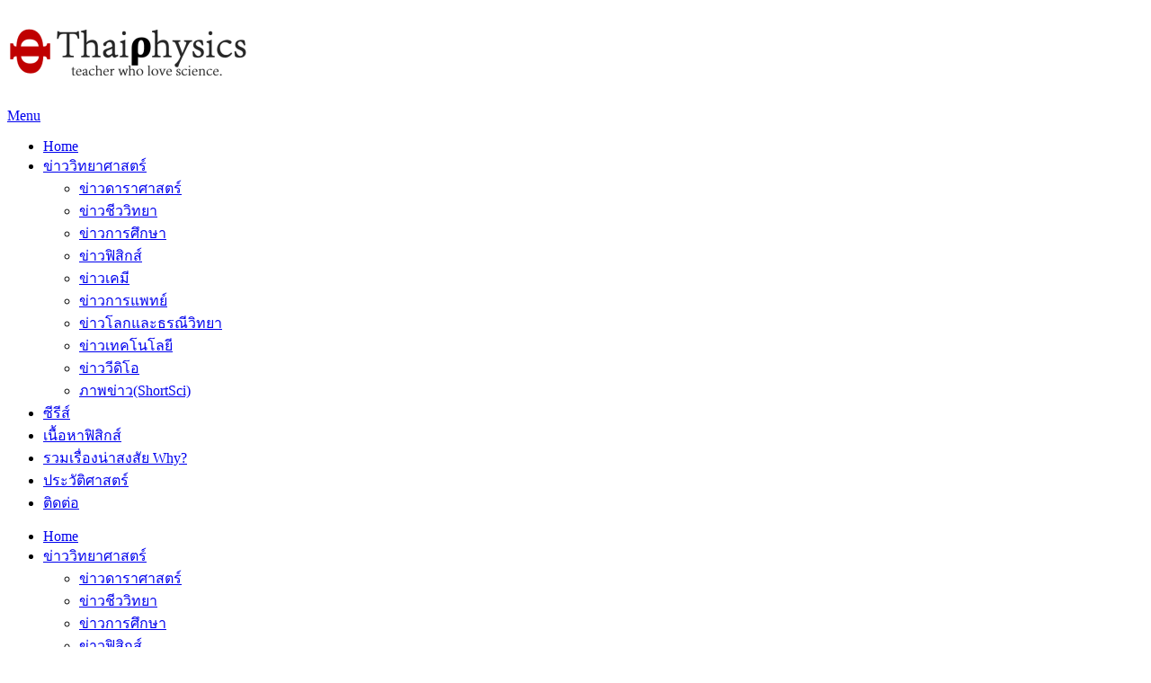

--- FILE ---
content_type: text/html; charset=UTF-8
request_url: https://www.thaiphysicsteacher.com/physics/content-of-electro-magnetic/scrubbing-static-electric/
body_size: 18463
content:
<!doctype html><html
class=no-js lang=th prefix="og: https://ogp.me/ns#"><head
itemscope=itemscope itemtype=http://schema.org/WebSite><style>img:is([sizes="auto" i], [sizes^="auto," i]){contain-intrinsic-size:3000px 1500px}</style><meta
charset="UTF-8"><link
rel=profile href=http://gmpg.org/xfn/11><link
rel=pingback href=https://www.thaiphysicsteacher.com/xmlrpc.php><link
rel=prefetch href=https://www.thaiphysicsteacher.com><link
rel=prerender href=https://www.thaiphysicsteacher.com><meta
name="viewport" content="width=device-width, initial-scale=1.0"><meta
itemprop="name" content="ครูฟิสิกส์ไทย"><meta
itemprop="url" content="https://www.thaiphysicsteacher.com"><title>การขัดสีเพื่อสร้างไฟฟ้าสถิต - ครูฟิสิกส์ไทย</title><meta
name="robots" content="index, follow, max-snippet:-1, max-video-preview:-1, max-image-preview:large"><link
rel=canonical href=https://www.thaiphysicsteacher.com/physics/content-of-electro-magnetic/scrubbing-static-electric/ ><meta
property="og:locale" content="th_TH"><meta
property="og:type" content="article"><meta
property="og:title" content="การขัดสีเพื่อสร้างไฟฟ้าสถิต - ครูฟิสิกส์ไทย"><meta
property="og:description" content="     ไฟฟ้าสถิตสามารถทำให้เกิดขึ้นได้โดยง่าย เช่น การขัดสี      เมื่อนำวัสดุสองชิ้นที่ต่างชนิดกันมาขั"><meta
property="og:url" content="https://www.thaiphysicsteacher.com/physics/content-of-electro-magnetic/scrubbing-static-electric/"><meta
property="og:site_name" content="ครูฟิสิกส์ไทย"><meta
property="article:publisher" content="http://facebook.com/thaiscience"><meta
property="article:author" content="https://www.facebook.com/scinewsforteacher"><meta
property="article:tag" content="การขัดสี"><meta
property="article:tag" content="เนื้อหาฟิสิกส์ ม.6"><meta
property="article:tag" content="แม่เหล็กไฟฟ้า"><meta
property="article:tag" content="ไฟฟ้าสถิต"><meta
property="article:section" content="แม่เหล็กไฟฟ้า"><meta
property="og:updated_time" content="2020-08-15T20:12:29+07:00"><meta
property="fb:app_id" content="169484430207049"><meta
property="og:image" content="https://www.thaiphysicsteacher.com/wp-content/uploads/2016/06/น้ำที่ไหลจากก๊อกเบนเข้าหาลูกโป่ง.jpg"><meta
property="og:image:secure_url" content="https://www.thaiphysicsteacher.com/wp-content/uploads/2016/06/น้ำที่ไหลจากก๊อกเบนเข้าหาลูกโป่ง.jpg"><meta
property="og:image:width" content="480"><meta
property="og:image:height" content="360"><meta
property="og:image:alt" content="น้ำที่ไหลจากก๊อกเบนเข้าหาลูกโป่ง"><meta
property="og:image:type" content="image/jpeg"><meta
property="article:published_time" content="2016-06-19T17:46:52+07:00"><meta
property="article:modified_time" content="2020-08-15T20:12:29+07:00"><meta
name="twitter:card" content="summary_large_image"><meta
name="twitter:title" content="การขัดสีเพื่อสร้างไฟฟ้าสถิต - ครูฟิสิกส์ไทย"><meta
name="twitter:description" content="     ไฟฟ้าสถิตสามารถทำให้เกิดขึ้นได้โดยง่าย เช่น การขัดสี      เมื่อนำวัสดุสองชิ้นที่ต่างชนิดกันมาขั"><meta
name="twitter:creator" content="@Thaiphys"><meta
name="twitter:image" content="https://www.thaiphysicsteacher.com/wp-content/uploads/2016/06/น้ำที่ไหลจากก๊อกเบนเข้าหาลูกโป่ง.jpg"><meta
name="twitter:label1" content="Time to read"><meta
name="twitter:data1" content="Less than a minute"> <script type=application/ld+json class=rank-math-schema>{"@context":"https://schema.org","@graph":[{"@type":["Website","Organization"],"@id":"https://www.thaiphysicsteacher.com/#organization","name":"\u0e04\u0e23\u0e39\u0e1f\u0e34\u0e2a\u0e34\u0e01\u0e2a\u0e4c\u0e44\u0e17\u0e22","url":"https://www.thaiphysicsteacher.com","sameAs":["http://facebook.com/thaiscience"],"email":"thaiphysicsteacher@gmail.com","logo":{"@type":"ImageObject","@id":"https://www.thaiphysicsteacher.com/#logo","url":"https://www.thaiphysicsteacher.com/wp-content/uploads/2019/04/squarelogo.jpg","contentUrl":"https://www.thaiphysicsteacher.com/wp-content/uploads/2019/04/squarelogo.jpg","caption":"\u0e04\u0e23\u0e39\u0e1f\u0e34\u0e2a\u0e34\u0e01\u0e2a\u0e4c\u0e44\u0e17\u0e22","inLanguage":"th","width":"781","height":"781"},"openingHours":["Monday 09:00-17:00"]},{"@type":"WebSite","@id":"https://www.thaiphysicsteacher.com/#website","url":"https://www.thaiphysicsteacher.com","name":"\u0e04\u0e23\u0e39\u0e1f\u0e34\u0e2a\u0e34\u0e01\u0e2a\u0e4c\u0e44\u0e17\u0e22","publisher":{"@id":"https://www.thaiphysicsteacher.com/#organization"},"inLanguage":"th"},{"@type":"ImageObject","@id":"https://www.thaiphysicsteacher.com/wp-content/uploads/2016/06/\u0e19\u0e49\u0e33\u0e17\u0e35\u0e48\u0e44\u0e2b\u0e25\u0e08\u0e32\u0e01\u0e01\u0e4a\u0e2d\u0e01\u0e40\u0e1a\u0e19\u0e40\u0e02\u0e49\u0e32\u0e2b\u0e32\u0e25\u0e39\u0e01\u0e42\u0e1b\u0e48\u0e07.jpg","url":"https://www.thaiphysicsteacher.com/wp-content/uploads/2016/06/\u0e19\u0e49\u0e33\u0e17\u0e35\u0e48\u0e44\u0e2b\u0e25\u0e08\u0e32\u0e01\u0e01\u0e4a\u0e2d\u0e01\u0e40\u0e1a\u0e19\u0e40\u0e02\u0e49\u0e32\u0e2b\u0e32\u0e25\u0e39\u0e01\u0e42\u0e1b\u0e48\u0e07.jpg","width":"480","height":"360","caption":"\u0e19\u0e49\u0e33\u0e17\u0e35\u0e48\u0e44\u0e2b\u0e25\u0e08\u0e32\u0e01\u0e01\u0e4a\u0e2d\u0e01\u0e40\u0e1a\u0e19\u0e40\u0e02\u0e49\u0e32\u0e2b\u0e32\u0e25\u0e39\u0e01\u0e42\u0e1b\u0e48\u0e07","inLanguage":"th"},{"@type":"BreadcrumbList","@id":"https://www.thaiphysicsteacher.com/physics/content-of-electro-magnetic/scrubbing-static-electric/#breadcrumb","itemListElement":[{"@type":"ListItem","position":"1","item":{"@id":"https://www.thaiphysicsteacher.com","name":"Home"}},{"@type":"ListItem","position":"2","item":{"@id":"https://www.thaiphysicsteacher.com/physics/","name":"\u0e40\u0e19\u0e37\u0e49\u0e2d\u0e2b\u0e32\u0e27\u0e34\u0e0a\u0e32\u0e1f\u0e34\u0e2a\u0e34\u0e01\u0e2a\u0e4c (Physics Story)"}},{"@type":"ListItem","position":"3","item":{"@id":"https://www.thaiphysicsteacher.com/physics/content-of-electro-magnetic/","name":"\u0e40\u0e19\u0e37\u0e49\u0e2d\u0e2b\u0e32\u0e41\u0e21\u0e48\u0e40\u0e2b\u0e25\u0e47\u0e01\u0e44\u0e1f\u0e1f\u0e49\u0e32"}},{"@type":"ListItem","position":"4","item":{"@id":"https://www.thaiphysicsteacher.com/physics/content-of-electro-magnetic/scrubbing-static-electric/","name":"\u0e01\u0e32\u0e23\u0e02\u0e31\u0e14\u0e2a\u0e35\u0e40\u0e1e\u0e37\u0e48\u0e2d\u0e2a\u0e23\u0e49\u0e32\u0e07\u0e44\u0e1f\u0e1f\u0e49\u0e32\u0e2a\u0e16\u0e34\u0e15"}}]},{"@type":"WebPage","@id":"https://www.thaiphysicsteacher.com/physics/content-of-electro-magnetic/scrubbing-static-electric/#webpage","url":"https://www.thaiphysicsteacher.com/physics/content-of-electro-magnetic/scrubbing-static-electric/","name":"\u0e01\u0e32\u0e23\u0e02\u0e31\u0e14\u0e2a\u0e35\u0e40\u0e1e\u0e37\u0e48\u0e2d\u0e2a\u0e23\u0e49\u0e32\u0e07\u0e44\u0e1f\u0e1f\u0e49\u0e32\u0e2a\u0e16\u0e34\u0e15 - \u0e04\u0e23\u0e39\u0e1f\u0e34\u0e2a\u0e34\u0e01\u0e2a\u0e4c\u0e44\u0e17\u0e22","datePublished":"2016-06-19T17:46:52+07:00","dateModified":"2020-08-15T20:12:29+07:00","isPartOf":{"@id":"https://www.thaiphysicsteacher.com/#website"},"primaryImageOfPage":{"@id":"https://www.thaiphysicsteacher.com/wp-content/uploads/2016/06/\u0e19\u0e49\u0e33\u0e17\u0e35\u0e48\u0e44\u0e2b\u0e25\u0e08\u0e32\u0e01\u0e01\u0e4a\u0e2d\u0e01\u0e40\u0e1a\u0e19\u0e40\u0e02\u0e49\u0e32\u0e2b\u0e32\u0e25\u0e39\u0e01\u0e42\u0e1b\u0e48\u0e07.jpg"},"inLanguage":"th","breadcrumb":{"@id":"https://www.thaiphysicsteacher.com/physics/content-of-electro-magnetic/scrubbing-static-electric/#breadcrumb"}},{"@type":"Person","@id":"https://www.thaiphysicsteacher.com/physics/content-of-electro-magnetic/scrubbing-static-electric/#author","name":"EINSTEIN@min","image":{"@type":"ImageObject","@id":"https://secure.gravatar.com/avatar/7d4b494baaf7688ee28f7f5f2b3cf576b96039b6ef65de104f69d10448b0504a?s=96&amp;d=wavatar&amp;r=g","url":"https://secure.gravatar.com/avatar/7d4b494baaf7688ee28f7f5f2b3cf576b96039b6ef65de104f69d10448b0504a?s=96&amp;d=wavatar&amp;r=g","caption":"EINSTEIN@min","inLanguage":"th"},"sameAs":["https://www.thaiphysicsteacher.com/","https://www.facebook.com/scinewsforteacher","https://twitter.com/https://twitter.com/Thaiphys"],"worksFor":{"@id":"https://www.thaiphysicsteacher.com/#organization"}},{"@type":"NewsArticle","headline":"\u0e01\u0e32\u0e23\u0e02\u0e31\u0e14\u0e2a\u0e35\u0e40\u0e1e\u0e37\u0e48\u0e2d\u0e2a\u0e23\u0e49\u0e32\u0e07\u0e44\u0e1f\u0e1f\u0e49\u0e32\u0e2a\u0e16\u0e34\u0e15 - \u0e04\u0e23\u0e39\u0e1f\u0e34\u0e2a\u0e34\u0e01\u0e2a\u0e4c\u0e44\u0e17\u0e22","datePublished":"2016-06-19T17:46:52+07:00","dateModified":"2020-08-15T20:12:29+07:00","author":{"@id":"https://www.thaiphysicsteacher.com/physics/content-of-electro-magnetic/scrubbing-static-electric/#author","name":"EINSTEIN@min"},"publisher":{"@id":"https://www.thaiphysicsteacher.com/#organization"},"description":"\u00a0 \u00a0 \u00a0\u0e44\u0e1f\u0e1f\u0e49\u0e32\u0e2a\u0e16\u0e34\u0e15\u0e2a\u0e32\u0e21\u0e32\u0e23\u0e16\u0e17\u0e33\u0e43\u0e2b\u0e49\u0e40\u0e01\u0e34\u0e14\u0e02\u0e36\u0e49\u0e19\u0e44\u0e14\u0e49\u0e42\u0e14\u0e22\u0e07\u0e48\u0e32\u0e22 \u0e40\u0e0a\u0e48\u0e19 \u0e01\u0e32\u0e23\u0e02\u0e31\u0e14\u0e2a\u0e35","name":"\u0e01\u0e32\u0e23\u0e02\u0e31\u0e14\u0e2a\u0e35\u0e40\u0e1e\u0e37\u0e48\u0e2d\u0e2a\u0e23\u0e49\u0e32\u0e07\u0e44\u0e1f\u0e1f\u0e49\u0e32\u0e2a\u0e16\u0e34\u0e15 - \u0e04\u0e23\u0e39\u0e1f\u0e34\u0e2a\u0e34\u0e01\u0e2a\u0e4c\u0e44\u0e17\u0e22","@id":"https://www.thaiphysicsteacher.com/physics/content-of-electro-magnetic/scrubbing-static-electric/#richSnippet","isPartOf":{"@id":"https://www.thaiphysicsteacher.com/physics/content-of-electro-magnetic/scrubbing-static-electric/#webpage"},"image":{"@id":"https://www.thaiphysicsteacher.com/wp-content/uploads/2016/06/\u0e19\u0e49\u0e33\u0e17\u0e35\u0e48\u0e44\u0e2b\u0e25\u0e08\u0e32\u0e01\u0e01\u0e4a\u0e2d\u0e01\u0e40\u0e1a\u0e19\u0e40\u0e02\u0e49\u0e32\u0e2b\u0e32\u0e25\u0e39\u0e01\u0e42\u0e1b\u0e48\u0e07.jpg"},"inLanguage":"th","mainEntityOfPage":{"@id":"https://www.thaiphysicsteacher.com/physics/content-of-electro-magnetic/scrubbing-static-electric/#webpage"}}]}</script> <link
rel=dns-prefetch href=//stats.wp.com><link
rel=dns-prefetch href=//fonts.googleapis.com><link
rel=dns-prefetch href=//v0.wordpress.com><link
rel=dns-prefetch href=//www.googletagmanager.com><link
rel=dns-prefetch href=//pagead2.googlesyndication.com><link
rel=alternate type=application/rss+xml title="ครูฟิสิกส์ไทย &raquo; ฟีด" href=https://www.thaiphysicsteacher.com/feed/ ><link
rel=alternate type=application/rss+xml title="ครูฟิสิกส์ไทย &raquo; ฟีดความเห็น" href=https://www.thaiphysicsteacher.com/comments/feed/ ><link
rel="shortcut icon" href=https://www.thaiphysicsteacher.com/wp-content/uploads/2016/10/icon.png type=image/x-icon><link
rel=apple-touch-icon-precomposed href=https://www.thaiphysicsteacher.com/wp-content/uploads/2016/10/icon.png><meta
name="msapplication-TileColor" content="#ffffff"><meta
name="msapplication-TileImage" content="https://www.thaiphysicsteacher.com/wp-content/uploads/2016/10/icon.png"><meta
property="og:title" content="การขัดสีเพื่อสร้างไฟฟ้าสถิต"><meta
property="og:type" content="article"><meta
property="og:url" content="https://www.thaiphysicsteacher.com/physics/content-of-electro-magnetic/scrubbing-static-electric/"><meta
property="og:site_name" content="ครูฟิสิกส์ไทย"><meta
property="og:description" content="<p>     ไฟฟ้าสถิตสามารถทำให้เกิดขึ้นได้โดยง่าย เช่น การขัดสี      เมื่อนำวัสดุสองชิ้นที่ต่างชนิดกันมาขั</p>
"><meta
property="og:image" content="https://www.thaiphysicsteacher.com/wp-content/uploads/2016/06/น้ำที่ไหลจากก๊อกเบนเข้าหาลูกโป่ง.jpg"><link
rel=stylesheet href=https://www.thaiphysicsteacher.com/wp-content/cache/minify/a5ff7.css media=all><style id=wp-block-library-theme-inline-css>.wp-block-audio :where(figcaption){color:#555;font-size:13px;text-align:center}.is-dark-theme .wp-block-audio :where(figcaption){color:#ffffffa6}.wp-block-audio{margin:0
0 1em}.wp-block-code{border:1px
solid #ccc;border-radius:4px;font-family:Menlo,Consolas,monaco,monospace;padding:.8em 1em}.wp-block-embed :where(figcaption){color:#555;font-size:13px;text-align:center}.is-dark-theme .wp-block-embed :where(figcaption){color:#ffffffa6}.wp-block-embed{margin:0
0 1em}.blocks-gallery-caption{color:#555;font-size:13px;text-align:center}.is-dark-theme .blocks-gallery-caption{color:#ffffffa6}:root :where(.wp-block-image figcaption){color:#555;font-size:13px;text-align:center}.is-dark-theme :root :where(.wp-block-image figcaption){color:#ffffffa6}.wp-block-image{margin:0
0 1em}.wp-block-pullquote{border-bottom:4px solid;border-top:4px solid;color:currentColor;margin-bottom:1.75em}.wp-block-pullquote cite,.wp-block-pullquote footer,.wp-block-pullquote__citation{color:currentColor;font-size:.8125em;font-style:normal;text-transform:uppercase}.wp-block-quote{border-left:.25em solid;margin:0
0 1.75em;padding-left:1em}.wp-block-quote cite,.wp-block-quote
footer{color:currentColor;font-size:.8125em;font-style:normal;position:relative}.wp-block-quote:where(.has-text-align-right){border-left:none;border-right:.25em solid;padding-left:0;padding-right:1em}.wp-block-quote:where(.has-text-align-center){border:none;padding-left:0}.wp-block-quote.is-large,.wp-block-quote.is-style-large,.wp-block-quote:where(.is-style-plain){border:none}.wp-block-search .wp-block-search__label{font-weight:700}.wp-block-search__button{border:1px
solid #ccc;padding:.375em .625em}:where(.wp-block-group.has-background){padding:1.25em 2.375em}.wp-block-separator.has-css-opacity{opacity:.4}.wp-block-separator{border:none;border-bottom:2px solid;margin-left:auto;margin-right:auto}.wp-block-separator.has-alpha-channel-opacity{opacity:1}.wp-block-separator:not(.is-style-wide):not(.is-style-dots){width:100px}.wp-block-separator.has-background:not(.is-style-dots){border-bottom:none;height:1px}.wp-block-separator.has-background:not(.is-style-wide):not(.is-style-dots){height:2px}.wp-block-table{margin:0
0 1em}.wp-block-table td,.wp-block-table
th{word-break:normal}.wp-block-table :where(figcaption){color:#555;font-size:13px;text-align:center}.is-dark-theme .wp-block-table :where(figcaption){color:#ffffffa6}.wp-block-video :where(figcaption){color:#555;font-size:13px;text-align:center}.is-dark-theme .wp-block-video :where(figcaption){color:#ffffffa6}.wp-block-video{margin:0
0 1em}:root :where(.wp-block-template-part.has-background){margin-bottom:0;margin-top:0;padding:1.25em 2.375em}</style><style id=classic-theme-styles-inline-css>/*! This file is auto-generated */
.wp-block-button__link{color:#fff;background-color:#32373c;border-radius:9999px;box-shadow:none;text-decoration:none;padding:calc(.667em + 2px) calc(1.333em + 2px);font-size:1.125em}.wp-block-file__button{background:#32373c;color:#fff;text-decoration:none}</style><link
rel=stylesheet href=https://www.thaiphysicsteacher.com/wp-content/cache/minify/d5ca8.css media=all><style id=jetpack-sharing-buttons-style-inline-css>.jetpack-sharing-buttons__services-list{display:flex;flex-direction:row;flex-wrap:wrap;gap:0;list-style-type:none;margin:5px;padding:0}.jetpack-sharing-buttons__services-list.has-small-icon-size{font-size:12px}.jetpack-sharing-buttons__services-list.has-normal-icon-size{font-size:16px}.jetpack-sharing-buttons__services-list.has-large-icon-size{font-size:24px}.jetpack-sharing-buttons__services-list.has-huge-icon-size{font-size:36px}@media
print{.jetpack-sharing-buttons__services-list{display:none!important}}.editor-styles-wrapper .wp-block-jetpack-sharing-buttons{gap:0;padding-inline-start:0}ul.jetpack-sharing-buttons__services-list.has-background{padding:1.25em 2.375em}</style><style id=global-styles-inline-css>/*<![CDATA[*/:root{--wp--preset--aspect-ratio--square:1;--wp--preset--aspect-ratio--4-3:4/3;--wp--preset--aspect-ratio--3-4:3/4;--wp--preset--aspect-ratio--3-2:3/2;--wp--preset--aspect-ratio--2-3:2/3;--wp--preset--aspect-ratio--16-9:16/9;--wp--preset--aspect-ratio--9-16:9/16;--wp--preset--color--black:#000;--wp--preset--color--cyan-bluish-gray:#abb8c3;--wp--preset--color--white:#fff;--wp--preset--color--pale-pink:#f78da7;--wp--preset--color--vivid-red:#cf2e2e;--wp--preset--color--luminous-vivid-orange:#ff6900;--wp--preset--color--luminous-vivid-amber:#fcb900;--wp--preset--color--light-green-cyan:#7bdcb5;--wp--preset--color--vivid-green-cyan:#00d084;--wp--preset--color--pale-cyan-blue:#8ed1fc;--wp--preset--color--vivid-cyan-blue:#0693e3;--wp--preset--color--vivid-purple:#9b51e0;--wp--preset--gradient--vivid-cyan-blue-to-vivid-purple:linear-gradient(135deg,rgba(6,147,227,1) 0%,rgb(155,81,224) 100%);--wp--preset--gradient--light-green-cyan-to-vivid-green-cyan:linear-gradient(135deg,rgb(122,220,180) 0%,rgb(0,208,130) 100%);--wp--preset--gradient--luminous-vivid-amber-to-luminous-vivid-orange:linear-gradient(135deg,rgba(252,185,0,1) 0%,rgba(255,105,0,1) 100%);--wp--preset--gradient--luminous-vivid-orange-to-vivid-red:linear-gradient(135deg,rgba(255,105,0,1) 0%,rgb(207,46,46) 100%);--wp--preset--gradient--very-light-gray-to-cyan-bluish-gray:linear-gradient(135deg,rgb(238,238,238) 0%,rgb(169,184,195) 100%);--wp--preset--gradient--cool-to-warm-spectrum:linear-gradient(135deg,rgb(74,234,220) 0%,rgb(151,120,209) 20%,rgb(207,42,186) 40%,rgb(238,44,130) 60%,rgb(251,105,98) 80%,rgb(254,248,76) 100%);--wp--preset--gradient--blush-light-purple:linear-gradient(135deg,rgb(255,206,236) 0%,rgb(152,150,240) 100%);--wp--preset--gradient--blush-bordeaux:linear-gradient(135deg,rgb(254,205,165) 0%,rgb(254,45,45) 50%,rgb(107,0,62) 100%);--wp--preset--gradient--luminous-dusk:linear-gradient(135deg,rgb(255,203,112) 0%,rgb(199,81,192) 50%,rgb(65,88,208) 100%);--wp--preset--gradient--pale-ocean:linear-gradient(135deg,rgb(255,245,203) 0%,rgb(182,227,212) 50%,rgb(51,167,181) 100%);--wp--preset--gradient--electric-grass:linear-gradient(135deg,rgb(202,248,128) 0%,rgb(113,206,126) 100%);--wp--preset--gradient--midnight:linear-gradient(135deg,rgb(2,3,129) 0%,rgb(40,116,252) 100%);--wp--preset--font-size--small:13px;--wp--preset--font-size--medium:20px;--wp--preset--font-size--large:36px;--wp--preset--font-size--x-large:42px;--wp--preset--spacing--20:0.44rem;--wp--preset--spacing--30:0.67rem;--wp--preset--spacing--40:1rem;--wp--preset--spacing--50:1.5rem;--wp--preset--spacing--60:2.25rem;--wp--preset--spacing--70:3.38rem;--wp--preset--spacing--80:5.06rem;--wp--preset--shadow--natural:6px 6px 9px rgba(0, 0, 0, 0.2);--wp--preset--shadow--deep:12px 12px 50px rgba(0, 0, 0, 0.4);--wp--preset--shadow--sharp:6px 6px 0px rgba(0, 0, 0, 0.2);--wp--preset--shadow--outlined:6px 6px 0px -3px rgba(255, 255, 255, 1), 6px 6px rgba(0, 0, 0, 1);--wp--preset--shadow--crisp:6px 6px 0px rgba(0, 0, 0, 1)}:where(.is-layout-flex){gap:0.5em}:where(.is-layout-grid){gap:0.5em}body .is-layout-flex{display:flex}.is-layout-flex{flex-wrap:wrap;align-items:center}.is-layout-flex>:is(*,div){margin:0}body .is-layout-grid{display:grid}.is-layout-grid>:is(*,div){margin:0}:where(.wp-block-columns.is-layout-flex){gap:2em}:where(.wp-block-columns.is-layout-grid){gap:2em}:where(.wp-block-post-template.is-layout-flex){gap:1.25em}:where(.wp-block-post-template.is-layout-grid){gap:1.25em}.has-black-color{color:var(--wp--preset--color--black) !important}.has-cyan-bluish-gray-color{color:var(--wp--preset--color--cyan-bluish-gray) !important}.has-white-color{color:var(--wp--preset--color--white) !important}.has-pale-pink-color{color:var(--wp--preset--color--pale-pink) !important}.has-vivid-red-color{color:var(--wp--preset--color--vivid-red) !important}.has-luminous-vivid-orange-color{color:var(--wp--preset--color--luminous-vivid-orange) !important}.has-luminous-vivid-amber-color{color:var(--wp--preset--color--luminous-vivid-amber) !important}.has-light-green-cyan-color{color:var(--wp--preset--color--light-green-cyan) !important}.has-vivid-green-cyan-color{color:var(--wp--preset--color--vivid-green-cyan) !important}.has-pale-cyan-blue-color{color:var(--wp--preset--color--pale-cyan-blue) !important}.has-vivid-cyan-blue-color{color:var(--wp--preset--color--vivid-cyan-blue) !important}.has-vivid-purple-color{color:var(--wp--preset--color--vivid-purple) !important}.has-black-background-color{background-color:var(--wp--preset--color--black) !important}.has-cyan-bluish-gray-background-color{background-color:var(--wp--preset--color--cyan-bluish-gray) !important}.has-white-background-color{background-color:var(--wp--preset--color--white) !important}.has-pale-pink-background-color{background-color:var(--wp--preset--color--pale-pink) !important}.has-vivid-red-background-color{background-color:var(--wp--preset--color--vivid-red) !important}.has-luminous-vivid-orange-background-color{background-color:var(--wp--preset--color--luminous-vivid-orange) !important}.has-luminous-vivid-amber-background-color{background-color:var(--wp--preset--color--luminous-vivid-amber) !important}.has-light-green-cyan-background-color{background-color:var(--wp--preset--color--light-green-cyan) !important}.has-vivid-green-cyan-background-color{background-color:var(--wp--preset--color--vivid-green-cyan) !important}.has-pale-cyan-blue-background-color{background-color:var(--wp--preset--color--pale-cyan-blue) !important}.has-vivid-cyan-blue-background-color{background-color:var(--wp--preset--color--vivid-cyan-blue) !important}.has-vivid-purple-background-color{background-color:var(--wp--preset--color--vivid-purple) !important}.has-black-border-color{border-color:var(--wp--preset--color--black) !important}.has-cyan-bluish-gray-border-color{border-color:var(--wp--preset--color--cyan-bluish-gray) !important}.has-white-border-color{border-color:var(--wp--preset--color--white) !important}.has-pale-pink-border-color{border-color:var(--wp--preset--color--pale-pink) !important}.has-vivid-red-border-color{border-color:var(--wp--preset--color--vivid-red) !important}.has-luminous-vivid-orange-border-color{border-color:var(--wp--preset--color--luminous-vivid-orange) !important}.has-luminous-vivid-amber-border-color{border-color:var(--wp--preset--color--luminous-vivid-amber) !important}.has-light-green-cyan-border-color{border-color:var(--wp--preset--color--light-green-cyan) !important}.has-vivid-green-cyan-border-color{border-color:var(--wp--preset--color--vivid-green-cyan) !important}.has-pale-cyan-blue-border-color{border-color:var(--wp--preset--color--pale-cyan-blue) !important}.has-vivid-cyan-blue-border-color{border-color:var(--wp--preset--color--vivid-cyan-blue) !important}.has-vivid-purple-border-color{border-color:var(--wp--preset--color--vivid-purple) !important}.has-vivid-cyan-blue-to-vivid-purple-gradient-background{background:var(--wp--preset--gradient--vivid-cyan-blue-to-vivid-purple) !important}.has-light-green-cyan-to-vivid-green-cyan-gradient-background{background:var(--wp--preset--gradient--light-green-cyan-to-vivid-green-cyan) !important}.has-luminous-vivid-amber-to-luminous-vivid-orange-gradient-background{background:var(--wp--preset--gradient--luminous-vivid-amber-to-luminous-vivid-orange) !important}.has-luminous-vivid-orange-to-vivid-red-gradient-background{background:var(--wp--preset--gradient--luminous-vivid-orange-to-vivid-red) !important}.has-very-light-gray-to-cyan-bluish-gray-gradient-background{background:var(--wp--preset--gradient--very-light-gray-to-cyan-bluish-gray) !important}.has-cool-to-warm-spectrum-gradient-background{background:var(--wp--preset--gradient--cool-to-warm-spectrum) !important}.has-blush-light-purple-gradient-background{background:var(--wp--preset--gradient--blush-light-purple) !important}.has-blush-bordeaux-gradient-background{background:var(--wp--preset--gradient--blush-bordeaux) !important}.has-luminous-dusk-gradient-background{background:var(--wp--preset--gradient--luminous-dusk) !important}.has-pale-ocean-gradient-background{background:var(--wp--preset--gradient--pale-ocean) !important}.has-electric-grass-gradient-background{background:var(--wp--preset--gradient--electric-grass) !important}.has-midnight-gradient-background{background:var(--wp--preset--gradient--midnight) !important}.has-small-font-size{font-size:var(--wp--preset--font-size--small) !important}.has-medium-font-size{font-size:var(--wp--preset--font-size--medium) !important}.has-large-font-size{font-size:var(--wp--preset--font-size--large) !important}.has-x-large-font-size{font-size:var(--wp--preset--font-size--x-large) !important}:where(.wp-block-post-template.is-layout-flex){gap:1.25em}:where(.wp-block-post-template.is-layout-grid){gap:1.25em}:where(.wp-block-columns.is-layout-flex){gap:2em}:where(.wp-block-columns.is-layout-grid){gap:2em}:root :where(.wp-block-pullquote){font-size:1.5em;line-height:1.6}/*]]>*/</style><link
rel=stylesheet href=https://www.thaiphysicsteacher.com/wp-content/cache/minify/f33c6.css media=all><style id=ez-toc-inline-css>div#ez-toc-container .ez-toc-title{font-size:120%}div#ez-toc-container .ez-toc-title{font-weight:400}div#ez-toc-container ul li , div#ez-toc-container ul li
a{font-size:90%}div#ez-toc-container ul li , div#ez-toc-container ul li
a{font-weight:500}div#ez-toc-container nav ul ul
li{font-size:90%}</style><link
rel=stylesheet href=https://www.thaiphysicsteacher.com/wp-content/cache/minify/6a0a2.css media=all><link
rel=stylesheet id=reactor_google_fonts-css href='https://fonts.googleapis.com/css?family=Oswald%3A700%2C400%2C500%2C300%7CRoboto%3A300%2C400%2C700&#038;subset=latin' type=text/css media=all><link
rel=stylesheet href=https://www.thaiphysicsteacher.com/wp-content/cache/minify/4b047.css media=all><style id=akismet-widget-style-inline-css>/*<![CDATA[*/.a-stats{--akismet-color-mid-green:#357b49;--akismet-color-white:#fff;--akismet-color-light-grey:#f6f7f7;max-width:350px;width:auto}.a-stats
*{all:unset;box-sizing:border-box}.a-stats
strong{font-weight:600}.a-stats a.a-stats__link,
.a-stats a.a-stats__link:visited,
.a-stats a.a-stats__link:active{background:var(--akismet-color-mid-green);border:none;box-shadow:none;border-radius:8px;color:var(--akismet-color-white);cursor:pointer;display:block;font-family:-apple-system,BlinkMacSystemFont,'Segoe UI','Roboto','Oxygen-Sans','Ubuntu','Cantarell','Helvetica Neue',sans-serif;font-weight:500;padding:12px;text-align:center;text-decoration:none;transition:all 0.2s ease}.widget .a-stats a.a-stats__link:focus{background:var(--akismet-color-mid-green);color:var(--akismet-color-white);text-decoration:none}.a-stats a.a-stats__link:hover{filter:brightness(110%);box-shadow:0 4px 12px rgba(0, 0, 0, 0.06), 0 0 2px rgba(0, 0, 0, 0.16)}.a-stats
.count{color:var(--akismet-color-white);display:block;font-size:1.5em;line-height:1.4;padding:0
13px;white-space:nowrap}/*]]>*/</style><link
rel=stylesheet href=https://www.thaiphysicsteacher.com/wp-content/cache/minify/7f459.css media=all> <script src=https://www.thaiphysicsteacher.com/wp-content/cache/minify/4a9b7.js></script> <link
rel=https://api.w.org/ href=https://www.thaiphysicsteacher.com/wp-json/ ><link
rel=alternate title=JSON type=application/json href=https://www.thaiphysicsteacher.com/wp-json/wp/v2/pages/3587><link
rel=EditURI type=application/rsd+xml title=RSD href=https://www.thaiphysicsteacher.com/xmlrpc.php?rsd><meta
name="generator" content="WordPress 6.8.3"><link
rel=shortlink href=https://wp.me/P6eXsS-VR><link
rel=alternate title="oEmbed (JSON)" type=application/json+oembed href="https://www.thaiphysicsteacher.com/wp-json/oembed/1.0/embed?url=https%3A%2F%2Fwww.thaiphysicsteacher.com%2Fphysics%2Fcontent-of-electro-magnetic%2Fscrubbing-static-electric%2F"><link
rel=alternate title="oEmbed (XML)" type=text/xml+oembed href="https://www.thaiphysicsteacher.com/wp-json/oembed/1.0/embed?url=https%3A%2F%2Fwww.thaiphysicsteacher.com%2Fphysics%2Fcontent-of-electro-magnetic%2Fscrubbing-static-electric%2F&#038;format=xml"><meta
name="generator" content="Site Kit by Google 1.152.1"><script>function disableSelection(target){if(typeof target.onselectstart!="undefined")
target.onselectstart=function(){return false}
else if(typeof target.style.MozUserSelect!="undefined")
target.style.MozUserSelect="none"
else
target.onmousedown=function(){return false}
target.style.cursor="default"}</script> <style>img#wpstats{display:none}</style><meta
name="google-adsense-platform-account" content="ca-host-pub-2644536267352236"><meta
name="google-adsense-platform-domain" content="sitekit.withgoogle.com"><meta
name="generator" content="Elementor 3.28.4; features: additional_custom_breakpoints, e_local_google_fonts; settings: css_print_method-external, google_font-enabled, font_display-auto"><meta
name="onesignal" content="wordpress-plugin"> <script>window.OneSignalDeferred=window.OneSignalDeferred||[];OneSignalDeferred.push(function(OneSignal){var oneSignal_options={};window._oneSignalInitOptions=oneSignal_options;oneSignal_options['serviceWorkerParam']={scope:'/'};oneSignal_options['serviceWorkerPath']='OneSignalSDKWorker.js.php';OneSignal.Notifications.setDefaultUrl("https://www.thaiphysicsteacher.com");oneSignal_options['wordpress']=true;oneSignal_options['appId']='0a28949c-39f4-4fb3-a381-b3799a9cb19c';oneSignal_options['allowLocalhostAsSecureOrigin']=true;oneSignal_options['welcomeNotification']={};oneSignal_options['welcomeNotification']['title']="ครูฟิสิกส์ไทย - ข่าวสารวิทยาศาสตร์และเทคโนโลยีล่าสุด";oneSignal_options['welcomeNotification']['message']="ขอบคุณสำหรับการติดตาม";oneSignal_options['welcomeNotification']['url']="https://www.thaiphysicsteacher.com";oneSignal_options['path']="https://www.thaiphysicsteacher.com/wp-content/plugins/onesignal-free-web-push-notifications/sdk_files/";oneSignal_options['safari_web_id']="web.onesignal.auto.07679346-76f9-40eb-adf2-79670b2a6a52";oneSignal_options['promptOptions']={};oneSignal_options['promptOptions']['actionMessage']="กดติดตามเพื่อไม่พลาดข่าวสารวิทยาศาสตร์และเทคโนโลยีล่าสุด :";oneSignal_options['promptOptions']['exampleNotificationTitleDesktop']="ตัวอย่างการแจ้งเตือนสำหรับการใช้งานบน Desktop";oneSignal_options['promptOptions']['exampleNotificationMessageDesktop']="หัวข้อข่าวสารจะปรากฎบริเวณนี้";oneSignal_options['promptOptions']['exampleNotificationTitleMobile']="ตัวอย่างการแจ้งเตือนสำหรับการใช้งานบน Desktop";oneSignal_options['promptOptions']['exampleNotificationMessageMobile']="หัวข้อข่าวสารจะปรากฎบริเวณนี้";oneSignal_options['promptOptions']['exampleNotificationCaption']="(คุณสามารถยกเลิกการติดตามได้ตลอดเวลา)";oneSignal_options['promptOptions']['acceptButtonText']="ติดตาม";oneSignal_options['promptOptions']['siteName']="https://thaiphysicsteacher.com";oneSignal_options['promptOptions']['autoAcceptTitle']="คลิกเพื่ออนุญาต";oneSignal_options['notifyButton']={};oneSignal_options['notifyButton']['enable']=true;oneSignal_options['notifyButton']['position']='bottom-left';oneSignal_options['notifyButton']['theme']='default';oneSignal_options['notifyButton']['size']='small';oneSignal_options['notifyButton']['showCredit']=true;oneSignal_options['notifyButton']['text']={};oneSignal_options['notifyButton']['text']['tip.state.unsubscribed']='กดติดตาม';oneSignal_options['notifyButton']['text']['tip.state.subscribed']='คุณได้รับการแจ้งเตือนข่าวสารแล้ว เราสัญญาว่าจะไม่แจ้งเตือนบ่อยครั้ง';oneSignal_options['notifyButton']['text']['tip.state.blocked']='คุณได้บล็อคการแจ้งเตือนไปแล้ว';oneSignal_options['notifyButton']['text']['message.action.subscribed']='ขอบคุณสำหรับการติดตาม';oneSignal_options['notifyButton']['text']['dialog.main.title']='จัดการการแจ้งเตือน';oneSignal_options['notifyButton']['text']['dialog.main.button.subscribe']='กดเพื่อติดตาม';oneSignal_options['notifyButton']['text']['dialog.main.button.unsubscribe']='ยกเลิกการติดตาม';oneSignal_options['notifyButton']['text']['dialog.blocked.title']='ยกเลิกการบล็อคการแจ้งเตือน';oneSignal_options['notifyButton']['text']['dialog.blocked.message']='ทำตามขั้นตอนต่อไปนี้เพื่ออนุญาตการแจ้งเตือนอีกครั้ง :';oneSignal_options['notifyButton']['colors']={};oneSignal_options['notifyButton']['colors']['circle.background']='#f7d436';OneSignal.init(window._oneSignalInitOptions);OneSignal.Slidedown.promptPush()});function documentInitOneSignal(){var oneSignal_elements=document.getElementsByClassName("OneSignal-prompt");var oneSignalLinkClickHandler=function(event){OneSignal.Notifications.requestPermission();event.preventDefault();};for(var i=0;i<oneSignal_elements.length;i++)
oneSignal_elements[i].addEventListener('click',oneSignalLinkClickHandler,false);}
if(document.readyState==='complete'){documentInitOneSignal();}
else{window.addEventListener("load",function(event){documentInitOneSignal();});}</script> <style>.e-con.e-parent:nth-of-type(n+4):not(.e-lazyloaded):not(.e-no-lazyload),
.e-con.e-parent:nth-of-type(n+4):not(.e-lazyloaded):not(.e-no-lazyload) *{background-image:none !important}@media screen and (max-height: 1024px){.e-con.e-parent:nth-of-type(n+3):not(.e-lazyloaded):not(.e-no-lazyload),
.e-con.e-parent:nth-of-type(n+3):not(.e-lazyloaded):not(.e-no-lazyload) *{background-image:none !important}}@media screen and (max-height: 640px){.e-con.e-parent:nth-of-type(n+2):not(.e-lazyloaded):not(.e-no-lazyload),
.e-con.e-parent:nth-of-type(n+2):not(.e-lazyloaded):not(.e-no-lazyload) *{background-image:none !important}}</style> <script async=async src="https://pagead2.googlesyndication.com/pagead/js/adsbygoogle.js?client=ca-pub-5246418527681699&amp;host=ca-host-pub-2644536267352236" crossorigin=anonymous></script> <link
rel=icon href=https://www.thaiphysicsteacher.com/wp-content/uploads/2016/10/cropped-icon-32x32.png sizes=32x32><link
rel=icon href=https://www.thaiphysicsteacher.com/wp-content/uploads/2016/10/cropped-icon-192x192.png sizes=192x192><link
rel=apple-touch-icon href=https://www.thaiphysicsteacher.com/wp-content/uploads/2016/10/cropped-icon-180x180.png><meta
name="msapplication-TileImage" content="https://www.thaiphysicsteacher.com/wp-content/uploads/2016/10/cropped-icon-270x270.png"><style id=wp-custom-css>.single_post ul li::before,article .single_page ul li::before{content:"\2022";font-size:19px;font-weight:bold;position:inherit;left:0;padding-right:6px}#ez-toc-container li,#ez-toc-container ul,#ez-toc-container ul li,.ez-toc-widget-container,.ez-toc-widget-container
li{background:0 0;list-style:none;line-height:2.0;margin:0;overflow:hidden;z-index:1}.image-logo{width:75%;height:auto}@media screen and (max-width:865px){.image-logo{left:54px}.header-search-icon{margin-top:-42px}}blockquote
p{padding-top:34px;line-height:34px;font-size:24px}.header-layout4 .header-search-icon{padding:0
33px}.single_post .post-single-content a, .single_post ul li::before{color:#daaf02}.single .post-info.top .thecategory
a{font-weight:700;border-style:outset;border-width:3px;padding:1px
5px 1px 5px}.single .post-info.top
.thecategory{display:inline-block;padding:11px
4px 10px 4px;line-height:1;-webkit-transform:skew(-10deg);transform:skew(-10deg);text-transform:uppercase;box-shadow:5px 4px #2e2f36}</style><meta
property="fb:pages" content="1576569075939699"><meta
name="msvalidate.01" content="F7BA13490EA9EE72E855938288D82AE1"></head><body
id=blog class="wp-singular page-template-default page page-id-3587 page-child parent-pageid-1378 wp-embed-responsive wp-theme-mts_reactor wp-child-theme-mts_reactor-child cookies-not-set elementor-default elementor-kit-32682 main"><div
class="main-container blocker-enabled-check popup"><header
id=site-header class="main-header header-layout4 clearfix" role=banner itemscope=itemscope itemtype=http://schema.org/WPHeader><div
id=header><div
class=container><div
class=header-social-icons><a
href=https://www.facebook.com/ThaiScience title=Facebook class=header-facebook-square target=_blank><span
class="fa fa-facebook-square"></span></a><a
href=https://instagram.com/thaisciencenews/ title=Instagram class=header-instagram target=_blank><span
class="fa fa-instagram"></span></a><a
href=https://twitter.com/Thaiphys title=Twitter class=header-twitter target=_blank><span
class="fa fa-twitter"></span></a></div><div
class=logo-wrap><h2 id="logo" class="image-logo clearfix"><a
href=https://www.thaiphysicsteacher.com><img
src=https://www.thaiphysicsteacher.com/wp-content/uploads/2016/10/logothaiphysics-1-e1556205764911.png alt=ครูฟิสิกส์ไทย></a></h2></div></div><div
id=secondary-navigation class=secondary-navigation role=navigation itemscope=itemscope itemtype=http://schema.org/SiteNavigationElement><div
class=container>
<a
href=# id=pull class=toggle-mobile-menu>Menu</a><nav
class="navigation clearfix"><ul
id=menu-menu-2 class="menu clearfix"><li
id=menu-item-1661 class="menu-item menu-item-type-custom menu-item-object-custom menu-item-home menu-item-1661"><a
href=https://www.thaiphysicsteacher.com/ title=หน้าหลักของครูฟิสิกส์ไทย>Home</a></li>
<li
id=menu-item-13 class="menu-item menu-item-type-taxonomy menu-item-object-category menu-item-has-children menu-item-13"><a
href=https://www.thaiphysicsteacher.com/news/ >ข่าววิทยาศาสตร์</a><ul
class=sub-menu>
<li
id=menu-item-32341 class="menu-item menu-item-type-taxonomy menu-item-object-category menu-item-32341"><a
href=https://www.thaiphysicsteacher.com/news/newsastro/ >ข่าวดาราศาสตร์</a></li>
<li
id=menu-item-176 class="menu-item menu-item-type-taxonomy menu-item-object-category menu-item-176"><a
href=https://www.thaiphysicsteacher.com/news/newsbio/ >ข่าวชีววิทยา</a></li>
<li
id=menu-item-4299 class="menu-item menu-item-type-taxonomy menu-item-object-category menu-item-4299"><a
href=https://www.thaiphysicsteacher.com/education/ >ข่าวการศึกษา</a></li>
<li
id=menu-item-178 class="menu-item menu-item-type-taxonomy menu-item-object-category menu-item-178"><a
href=https://www.thaiphysicsteacher.com/news/newsphys/ >ข่าวฟิสิกส์</a></li>
<li
id=menu-item-179 class="menu-item menu-item-type-taxonomy menu-item-object-category menu-item-179"><a
href=https://www.thaiphysicsteacher.com/news/newschem/ >ข่าวเคมี</a></li>
<li
id=menu-item-30593 class="menu-item menu-item-type-taxonomy menu-item-object-category menu-item-30593"><a
href=https://www.thaiphysicsteacher.com/news/newsmedical/ >ข่าวการแพทย์</a></li>
<li
id=menu-item-180 class="menu-item menu-item-type-taxonomy menu-item-object-category menu-item-180"><a
href=https://www.thaiphysicsteacher.com/news/earthscience/ >ข่าวโลกและธรณีวิทยา</a></li>
<li
id=menu-item-551 class="menu-item menu-item-type-taxonomy menu-item-object-category menu-item-551"><a
href=https://www.thaiphysicsteacher.com/news/technology/ >ข่าวเทคโนโลยี</a></li>
<li
id=menu-item-481 class="menu-item menu-item-type-taxonomy menu-item-object-category menu-item-481"><a
href=https://www.thaiphysicsteacher.com/news/videonews/ title="Video News">ข่าววีดิโอ</a></li>
<li
id=menu-item-185 class="menu-item menu-item-type-taxonomy menu-item-object-category menu-item-185"><a
href=https://www.thaiphysicsteacher.com/news/picsnews/ >ภาพข่าว(ShortSci)</a></li></ul>
</li>
<li
id=menu-item-32170 class="menu-item menu-item-type-post_type menu-item-object-page menu-item-32170"><a
href=https://www.thaiphysicsteacher.com/series/ title=บทความซีรีย์วิทยาศาสตร์>ซีรีส์</a></li>
<li
id=menu-item-5305 class="menu-item menu-item-type-post_type menu-item-object-page current-page-ancestor menu-item-5305"><a
href=https://www.thaiphysicsteacher.com/physics/ title=รวมเนื้อหาทางฟิสิกส์>เนื้อหาฟิสิกส์</a></li>
<li
id=menu-item-2472 class="menu-item menu-item-type-taxonomy menu-item-object-category menu-item-2472"><a
href=https://www.thaiphysicsteacher.com/why/ title=รวมบทความน่าสงสัยทางวิทยาศาสตร์>รวมเรื่องน่าสงสัย Why?</a></li>
<li
id=menu-item-3285 class="menu-item menu-item-type-taxonomy menu-item-object-category menu-item-3285"><a
href=https://www.thaiphysicsteacher.com/hist/ title=ประวัติศาสตร์วิทยาศาสตร์>ประวัติศาสตร์</a></li>
<li
id=menu-item-32070 class="menu-item menu-item-type-post_type menu-item-object-page menu-item-32070"><a
href=https://www.thaiphysicsteacher.com/contact/ >ติดต่อ</a></li></ul></nav><nav
class="navigation mobile-only clearfix mobile-menu-wrapper"><ul
id=menu-menu-3 class="menu clearfix"><li
class="menu-item menu-item-type-custom menu-item-object-custom menu-item-home menu-item-1661"><a
href=https://www.thaiphysicsteacher.com/ title=หน้าหลักของครูฟิสิกส์ไทย>Home</a></li>
<li
class="menu-item menu-item-type-taxonomy menu-item-object-category menu-item-has-children menu-item-13"><a
href=https://www.thaiphysicsteacher.com/news/ >ข่าววิทยาศาสตร์</a><ul
class=sub-menu>
<li
class="menu-item menu-item-type-taxonomy menu-item-object-category menu-item-32341"><a
href=https://www.thaiphysicsteacher.com/news/newsastro/ >ข่าวดาราศาสตร์</a></li>
<li
class="menu-item menu-item-type-taxonomy menu-item-object-category menu-item-176"><a
href=https://www.thaiphysicsteacher.com/news/newsbio/ >ข่าวชีววิทยา</a></li>
<li
class="menu-item menu-item-type-taxonomy menu-item-object-category menu-item-4299"><a
href=https://www.thaiphysicsteacher.com/education/ >ข่าวการศึกษา</a></li>
<li
class="menu-item menu-item-type-taxonomy menu-item-object-category menu-item-178"><a
href=https://www.thaiphysicsteacher.com/news/newsphys/ >ข่าวฟิสิกส์</a></li>
<li
class="menu-item menu-item-type-taxonomy menu-item-object-category menu-item-179"><a
href=https://www.thaiphysicsteacher.com/news/newschem/ >ข่าวเคมี</a></li>
<li
class="menu-item menu-item-type-taxonomy menu-item-object-category menu-item-30593"><a
href=https://www.thaiphysicsteacher.com/news/newsmedical/ >ข่าวการแพทย์</a></li>
<li
class="menu-item menu-item-type-taxonomy menu-item-object-category menu-item-180"><a
href=https://www.thaiphysicsteacher.com/news/earthscience/ >ข่าวโลกและธรณีวิทยา</a></li>
<li
class="menu-item menu-item-type-taxonomy menu-item-object-category menu-item-551"><a
href=https://www.thaiphysicsteacher.com/news/technology/ >ข่าวเทคโนโลยี</a></li>
<li
class="menu-item menu-item-type-taxonomy menu-item-object-category menu-item-481"><a
href=https://www.thaiphysicsteacher.com/news/videonews/ title="Video News">ข่าววีดิโอ</a></li>
<li
class="menu-item menu-item-type-taxonomy menu-item-object-category menu-item-185"><a
href=https://www.thaiphysicsteacher.com/news/picsnews/ >ภาพข่าว(ShortSci)</a></li></ul>
</li>
<li
class="menu-item menu-item-type-post_type menu-item-object-page menu-item-32170"><a
href=https://www.thaiphysicsteacher.com/series/ title=บทความซีรีย์วิทยาศาสตร์>ซีรีส์</a></li>
<li
class="menu-item menu-item-type-post_type menu-item-object-page current-page-ancestor menu-item-5305"><a
href=https://www.thaiphysicsteacher.com/physics/ title=รวมเนื้อหาทางฟิสิกส์>เนื้อหาฟิสิกส์</a></li>
<li
class="menu-item menu-item-type-taxonomy menu-item-object-category menu-item-2472"><a
href=https://www.thaiphysicsteacher.com/why/ title=รวมบทความน่าสงสัยทางวิทยาศาสตร์>รวมเรื่องน่าสงสัย Why?</a></li>
<li
class="menu-item menu-item-type-taxonomy menu-item-object-category menu-item-3285"><a
href=https://www.thaiphysicsteacher.com/hist/ title=ประวัติศาสตร์วิทยาศาสตร์>ประวัติศาสตร์</a></li>
<li
class="menu-item menu-item-type-post_type menu-item-object-page menu-item-32070"><a
href=https://www.thaiphysicsteacher.com/contact/ >ติดต่อ</a></li></ul></nav><div
class=header-search-icon><i
class="fa fa-search fa-flip-horizontal"></i></div></div></div><div
class=close><i
class="fa fa-times"></i></div><div
class=full-overlay></div><div
id=search-6 class="widget header-search"><div
class=container><form
method=get id=searchform class=search-form action=https://www.thaiphysicsteacher.com _lpchecked=1><fieldset>
<input
type=text name=s id=s value placeholder="Search here..."  autocomplete=off>
<button
id=search-image class=sbutton type=submit value><i
class="fa fa-search"></i></button></fieldset></form></div></div></div></header><div
class=navigation-banner><div
class=container><div
style><div
style=text-align:center><script async src=https://pagead2.googlesyndication.com/pagead/js/adsbygoogle.js></script> 
<ins
class=adsbygoogle
style=display:block
data-ad-client=ca-pub-5246418527681699
data-ad-slot=3962350496
data-ad-format=auto
data-full-width-responsive=true></ins> <script>(adsbygoogle=window.adsbygoogle||[]).push({});</script></div></div></div></div><div
id=wrapper class="single single_page zoomout"><div
id=zoom-out-effect><div
id=zoom-out-bg style="background-image: url(https://www.thaiphysicsteacher.com/wp-content/uploads/2016/06/น้ำที่ไหลจากก๊อกเบนเข้าหาลูกโป่ง.jpg);"></div></div><div
class="container clearfix"><article
class=article><div
id=content_box ><div
id=post-3587 class="g post post-3587 page type-page status-publish has-post-thumbnail hentry has_thumb"><nav
aria-label=breadcrumbs class=rank-math-breadcrumb><p><a
href=https://www.thaiphysicsteacher.com>Home</a><span
class=separator> - </span><a
href=https://www.thaiphysicsteacher.com/physics/ >เนื้อหาวิชาฟิสิกส์ (Physics Story)</a><span
class=separator> - </span><a
href=https://www.thaiphysicsteacher.com/physics/content-of-electro-magnetic/ >เนื้อหาแม่เหล็กไฟฟ้า</a><span
class=separator> - </span><span
class=last>การขัดสีเพื่อสร้างไฟฟ้าสถิต</span></p></nav><div
class="single_page cslayout"><header><h1 class="title entry-title">การขัดสีเพื่อสร้างไฟฟ้าสถิต</h1></header><div
class="post-content post-single-content box mark-links entry-content reactor-top"><p
style="text-align: left;">     ไฟฟ้าสถิตสามารถทำให้เกิดขึ้นได้โดยง่าย เช่น การขัดสี<span
id=more-3587></span></p><p
style="text-align: left;">     เมื่อนำวัสดุสองชิ้นที่ต่างชนิดกันมาขัดถู หรือเสียดสีกัน อย่างเช่น แท่งแก้วกับผ้าขนสัตว์ ก็จะทำให้เกิดการถ่ายโอนประจุไฟฟ้าระหว่างผิวสัมผัส โดยวัสดุแต่ละชนิดจะเกิดการสูญเสียอิเล็กตรอนไม่เท่ากัน ทำให้ประจุโดยรวมของวัสดุเป็นคนละชนิดกัน</p><p
style="text-align: center;"><iframe
src=https://www.youtube.com/embed/VhWQ-r1LYXY width=560 height=315 frameborder=0 allowfullscreen=allowfullscreen></iframe></p><p
style="text-align: center;"><strong>Previous Page: </strong><a
href=https://www.thaiphysicsteacher.com/insulator/ >ฉนวนไฟฟ้า</a></p><p
style="text-align: center;"><strong>Next Page: </strong>การเหนี่ยวนำไฟฟ้า</p><div
class='yarpp yarpp-related yarpp-related-website yarpp-template-list'><h3>Related posts:</h3><ol>
<li><a
href=https://www.thaiphysicsteacher.com/physics/content-of-electro-magnetic/electrical-induction/ rel=bookmark title=การเหนี่ยวนำไฟฟ้า>การเหนี่ยวนำไฟฟ้า</a> <small>วิธีเหนี่ยวนำไฟฟ้า       การนำวัตถุที่มีประจุเข้าใกล้ตัวนำใดๆ (แต่ไม่สัมผัสโดยตรง) จะทำให้เกิดประจุช ...</small></li>
<li><a
href=https://www.thaiphysicsteacher.com/physics/content-of-electro-magnetic/insulator/ rel=bookmark title="ฉนวนไฟฟ้า (Insulator)">ฉนวนไฟฟ้า (Insulator)</a> <small>     ฉนวนไฟฟ้า หรือ Insulator เป็นวัสดุที่ไม่ยอม หรือขัดขวางให้ประจุไฟฟ้าไหลผ่านได้ยาก มักเป็นวัสดุจ ...</small></li>
<li><a
href=https://www.thaiphysicsteacher.com/physics/content-of-electro-magnetic/ rel=bookmark title=เนื้อหาแม่เหล็กไฟฟ้า>เนื้อหาแม่เหล็กไฟฟ้า</a> <small>หัวข้อ ฟิสิกส์มัธยมศึกษา 1. ไฟฟ้าสถิต ประจุไฟฟ้า แรงไฟฟ้า กฎการอนุรักษ์ประจุไฟฟ้า ตัวนำไฟฟ้า ฉนวนไฟฟ ...</small></li>
<li><a
href=https://www.thaiphysicsteacher.com/physics/ rel=bookmark title="เนื้อหาวิชาฟิสิกส์ (Physics Story)">เนื้อหาวิชาฟิสิกส์ (Physics Story)</a> <small>เนื้อหาฟิสิกส์มอปลาย ระดับชั้นมัธยมศึกษาปีที่ 4, 5 และ 6 เหมาะสำหรับการอ่านทบทวน หมวดหมู่เนื้อหา (Co ...</small></li>
<li><a
href=https://www.thaiphysicsteacher.com/physics/content-of-electro-magnetic/electroscope-pitch/ rel=bookmark title=อิเล็กโทรสโคปลูกพิธ>อิเล็กโทรสโคปลูกพิธ</a> <small>      เป็นอุปกรณ์สำหรับตรวจสอบประจุไฟฟ้าประกอบด้วยลูกพิธที่แขวนด้วยเส้นด้ายให้ห้อยในแนวดิ่ง เมื่อนำว ...</small></li>
<li><a
href=https://www.thaiphysicsteacher.com/physics/content-of-electro-magnetic/electrical-conductor/ rel=bookmark title="ตัวนำไฟฟ้า (Electrical Conductor)">ตัวนำไฟฟ้า (Electrical Conductor)</a> <small>     ตัวนำไฟฟ้า (Electrical Conductor) เป็นวัสดุ หรือวัตถุที่ยอมให้ประจุไฟฟ้าเคลื่อนที่ผ่านไปได้อย่า ...</small></li>
<li><a
href=https://www.thaiphysicsteacher.com/physics/content-of-electro-magnetic/electric-current/ rel=bookmark title=กระแสไฟฟ้าในลวดตัวนำ>กระแสไฟฟ้าในลวดตัวนำ</a> <small>          ในเรื่องของไฟฟ้าสถิต เราจะสนใจปรากฏการณ์ที่ประจุไฟฟ้าไม่มีการเคลื่อนที่ และสนใจเกี่ยวกับอั ...</small></li>
<li><a
href=https://www.thaiphysicsteacher.com/physics/content-of-electro-magnetic/electric-power/ rel=bookmark title=กำลังไฟฟ้า>กำลังไฟฟ้า</a> <small>     กำลังไฟฟ้า (Electric Power) จะเกิดจากงานของการเคลื่อนที่ของประจุใดๆ เนื่องจากแรงไฟฟ้าในช่วงหนึ่ ...</small></li></ol></div></div></div></div></div></article><aside
id=sidebar class="sidebar c-4-12 post-mts-sidebar-page" role=complementary itemscope=itemscope itemtype=http://schema.org/WPSideBar><div
id=pages-2 class="widget widget_pages"><h3 class="widget-title">หมวดหมู่หน้า</h3><ul>
<li
class="page_item page-item-392"><a
href=https://www.thaiphysicsteacher.com/privacypolicy/ >Terms of Use</a></li>
<li
class="page_item page-item-311"><a
href=https://www.thaiphysicsteacher.com/contact/ >ติดต่อ (Contact)</a></li>
<li
class="page_item page-item-32154"><a
href=https://www.thaiphysicsteacher.com/series/ >บทความซีรีส์วิทยาศาสตร์</a></li>
<li
class="page_item page-item-5257 page_item_has_children current_page_ancestor"><a
href=https://www.thaiphysicsteacher.com/physics/ >เนื้อหาวิชาฟิสิกส์ (Physics Story)</a><ul
class=children>
<li
class="page_item page-item-4313 page_item_has_children"><a
href=https://www.thaiphysicsteacher.com/physics/contentclassmech/ >เนื้อหากลศาสตร์แบบดั้งเดิม</a><ul
class=children>
<li
class="page_item page-item-28531"><a
href=https://www.thaiphysicsteacher.com/physics/contentclassmech/pascals-law-and-hydraulic-press-machine/ >กฎของปาสคาล และเครื่องอัดไฮดรอลิก</a></li>
<li
class="page_item page-item-28290"><a
href=https://www.thaiphysicsteacher.com/physics/contentclassmech/fluid-and-pressure-physics/ >ของไหลและความดันในของไหล</a></li>
<li
class="page_item page-item-28347"><a
href=https://www.thaiphysicsteacher.com/physics/contentclassmech/pressures-fluid-on-the-wall-container/ >ความดันในของไหลที่กระทำกับผนังภาชนะ</a></li>
<li
class="page_item page-item-29427"><a
href=https://www.thaiphysicsteacher.com/physics/contentclassmech/archimedes-principle/ >หลักของอาร์คิมิดิส</a></li>
<li
class="page_item page-item-29405"><a
href=https://www.thaiphysicsteacher.com/physics/contentclassmech/buoyant-force/ >แรงลอยตัว หรือแรงพยุง (Buoyant Force)</a></li>
<li
class="page_item page-item-220"><a
href=https://www.thaiphysicsteacher.com/physics/contentclassmech/measurement/ >การวัด (Measurement)</a></li>
<li
class="page_item page-item-326"><a
href=https://www.thaiphysicsteacher.com/physics/contentclassmech/changing-prefixes/ >การแปลงคำอุปสรรคหน้าหน่วยทางฟิสิกส์</a></li>
<li
class="page_item page-item-322"><a
href=https://www.thaiphysicsteacher.com/physics/contentclassmech/changing-quantity-unit/ >ความสอดคล้องของหน่วยและการแปลงหน่วย</a></li>
<li
class="page_item page-item-269"><a
href=https://www.thaiphysicsteacher.com/physics/contentclassmech/definition-time-mass-length/ >นิยามของ 1 วินาที 1 เมตร และ 1 กิโลกรัม</a></li>
<li
class="page_item page-item-641"><a
href=https://www.thaiphysicsteacher.com/physics/contentclassmech/measurement-error/ >ความคลาดเคลื่อนในการวัด</a></li>
<li
class="page_item page-item-747"><a
href=https://www.thaiphysicsteacher.com/physics/contentclassmech/significant-figure/ >เลขนัยสำคัญ</a></li>
<li
class="page_item page-item-786"><a
href=https://www.thaiphysicsteacher.com/physics/contentclassmech/quantity-of-physics/ >ปริมาณทางฟิสิกส์</a></li>
<li
class="page_item page-item-806"><a
href=https://www.thaiphysicsteacher.com/physics/contentclassmech/mathematics-for-physics-1/ >คณิตศาสตร์สำหรับฟิสิกส์ 1</a></li>
<li
class="page_item page-item-820"><a
href=https://www.thaiphysicsteacher.com/physics/contentclassmech/mathematics-for-physics-2/ >คณิตศาสตร์สำหรับฟิสิกส์ 2</a></li>
<li
class="page_item page-item-915"><a
href=https://www.thaiphysicsteacher.com/physics/contentclassmech/mathematics-for-physics-3/ >คณิตศาสตร์สำหรับฟิสิกส์ 3</a></li>
<li
class="page_item page-item-2259"><a
href=https://www.thaiphysicsteacher.com/physics/contentclassmech/linear-motion-physics/ >การเคลื่อนที่แนวตรง</a></li>
<li
class="page_item page-item-2165"><a
href=https://www.thaiphysicsteacher.com/physics/contentclassmech/force-mass-and-weight/ >แรง มวล และน้ำหนัก</a></li>
<li
class="page_item page-item-2169"><a
href=https://www.thaiphysicsteacher.com/physics/contentclassmech/newtons-motion-law/ >กฎการเคลื่อนที่ของนิวตัน</a></li>
<li
class="page_item page-item-2179"><a
href=https://www.thaiphysicsteacher.com/physics/contentclassmech/newtons-gravitational-force-law/ >กฎความโน้มถ่วงสากล หรือกฎแรงดึงดูดระหว่างมวล</a></li>
<li
class="page_item page-item-2306"><a
href=https://www.thaiphysicsteacher.com/physics/contentclassmech/friction-force-physics/ >แรงเสียดทาน (Friction Force)</a></li>
<li
class="page_item page-item-1748"><a
href=https://www.thaiphysicsteacher.com/physics/contentclassmech/projectile-motion/ >การเคลื่อนที่แบบโพรเจกไทล์</a></li>
<li
class="page_item page-item-1756"><a
href=https://www.thaiphysicsteacher.com/physics/contentclassmech/equation-of-projectile-motion/ >สมการการเคลื่อนที่แบบโพรเจกไทล์</a></li>
<li
class="page_item page-item-1979"><a
href=https://www.thaiphysicsteacher.com/physics/contentclassmech/uprisen-angle-and-net-speed-projectile-motion/ >มุมเงย และการหาความเร็วลัพธ์</a></li>
<li
class="page_item page-item-2007"><a
href=https://www.thaiphysicsteacher.com/physics/contentclassmech/angle-for-maximum-distance-projectile/ >มุมที่ทำให้วัตถุตกในระยะไกลสุด</a></li>
<li
class="page_item page-item-15243"><a
href=https://www.thaiphysicsteacher.com/physics/contentclassmech/circular-motion-and-amount/ >การเคลื่อนที่แบบวงกลม</a></li>
<li
class="page_item page-item-2052"><a
href=https://www.thaiphysicsteacher.com/physics/contentclassmech/circular-motion-2/ >ความเร่งและแรงเข้าสู่ศูนย์กลางของการเคลื่อนที่แบบวงกลม</a></li>
<li
class="page_item page-item-2754"><a
href=https://www.thaiphysicsteacher.com/physics/contentclassmech/circular-motion-3/ >การเคลื่อนที่แบบวงกลมในแนวดิ่ง</a></li>
<li
class="page_item page-item-2773"><a
href=https://www.thaiphysicsteacher.com/physics/contentclassmech/circular-motion-4/ >การเคลื่อนที่แบบวงกลมหมุนแบบกรวย</a></li>
<li
class="page_item page-item-2379"><a
href=https://www.thaiphysicsteacher.com/physics/contentclassmech/simple-harmonic-motion/ >การเคลื่อนที่แบบซิมเปิลฮาร์มอนิก</a></li>
<li
class="page_item page-item-2901"><a
href=https://www.thaiphysicsteacher.com/physics/contentclassmech/rotational-motion-1/ >การเคลื่อนที่แบบหมุน 1</a></li>
<li
class="page_item page-item-2927"><a
href=https://www.thaiphysicsteacher.com/physics/contentclassmech/rotational-motion-2/ >การเคลื่อนที่แบบหมุน 2</a></li>
<li
class="page_item page-item-10030"><a
href=https://www.thaiphysicsteacher.com/physics/contentclassmech/work-definition-physics/ >นิยามของงานในทางฟิสิกส์</a></li>
<li
class="page_item page-item-10110"><a
href=https://www.thaiphysicsteacher.com/physics/contentclassmech/find-work-in-graph-method/ >การหางานจากพื้นที่ใต้กราฟ</a></li>
<li
class="page_item page-item-31024"><a
href=https://www.thaiphysicsteacher.com/physics/contentclassmech/mechanical-advantage-and-efficiency/ >การได้เปรียบเชิงกลและประสิทธิภาพเชิงกล</a></li></ul>
</li>
<li
class="page_item page-item-1378 page_item_has_children current_page_ancestor current_page_parent"><a
href=https://www.thaiphysicsteacher.com/physics/content-of-electro-magnetic/ >เนื้อหาแม่เหล็กไฟฟ้า</a><ul
class=children>
<li
class="page_item page-item-1406"><a
href=https://www.thaiphysicsteacher.com/physics/content-of-electro-magnetic/what-is-charge/ >ประจุไฟฟ้า คือ อะไร</a></li>
<li
class="page_item page-item-1413"><a
href=https://www.thaiphysicsteacher.com/physics/content-of-electro-magnetic/electric-force/ >แรงไฟฟ้า</a></li>
<li
class="page_item page-item-1423"><a
href=https://www.thaiphysicsteacher.com/physics/content-of-electro-magnetic/conservation-of-charge/ >กฎการอนุรักษ์ประจุไฟฟ้า</a></li>
<li
class="page_item page-item-3572"><a
href=https://www.thaiphysicsteacher.com/physics/content-of-electro-magnetic/electrical-conductor/ >ตัวนำไฟฟ้า (Electrical Conductor)</a></li>
<li
class="page_item page-item-3571"><a
href=https://www.thaiphysicsteacher.com/physics/content-of-electro-magnetic/insulator/ >ฉนวนไฟฟ้า (Insulator)</a></li>
<li
class="page_item page-item-3587 current_page_item"><a
href=https://www.thaiphysicsteacher.com/physics/content-of-electro-magnetic/scrubbing-static-electric/ aria-current=page>การขัดสีเพื่อสร้างไฟฟ้าสถิต</a></li>
<li
class="page_item page-item-1430"><a
href=https://www.thaiphysicsteacher.com/physics/content-of-electro-magnetic/electrical-induction/ >การเหนี่ยวนำไฟฟ้า</a></li>
<li
class="page_item page-item-1436"><a
href=https://www.thaiphysicsteacher.com/physics/content-of-electro-magnetic/electroscope-pitch/ >อิเล็กโทรสโคปลูกพิธ</a></li>
<li
class="page_item page-item-1450"><a
href=https://www.thaiphysicsteacher.com/physics/content-of-electro-magnetic/electroscope-metal/ >อิเล็กโทรสโคปแผ่นโลหะ</a></li>
<li
class="page_item page-item-1467"><a
href=https://www.thaiphysicsteacher.com/physics/content-of-electro-magnetic/grounding/ >การต่อสายดิน</a></li>
<li
class="page_item page-item-1472"><a
href=https://www.thaiphysicsteacher.com/physics/content-of-electro-magnetic/coulombs-law/ >กฎของคูลอมบ์</a></li>
<li
class="page_item page-item-1481"><a
href=https://www.thaiphysicsteacher.com/physics/content-of-electro-magnetic/electric-field/ >สนามไฟฟ้า</a></li>
<li
class="page_item page-item-1502"><a
href=https://www.thaiphysicsteacher.com/physics/content-of-electro-magnetic/electric-field-line-and-neutral-point/ >เส้นสนามไฟฟ้า และจุดสะเทินในสนามไฟฟ้า</a></li>
<li
class="page_item page-item-1514"><a
href=https://www.thaiphysicsteacher.com/physics/content-of-electro-magnetic/metal-parallels-electric-field/ >สนามไฟฟ้าของแผ่นโลหะคู่ขนาน</a></li>
<li
class="page_item page-item-1509"><a
href=https://www.thaiphysicsteacher.com/physics/content-of-electro-magnetic/electric-potential-energy/ >พลังงานศักย์ไฟฟ้า</a></li>
<li
class="page_item page-item-1532"><a
href=https://www.thaiphysicsteacher.com/physics/content-of-electro-magnetic/electric-potential/ >ศักย์ไฟฟ้า</a></li>
<li
class="page_item page-item-1539"><a
href=https://www.thaiphysicsteacher.com/physics/content-of-electro-magnetic/electric-potential-difference/ >ความต่างศักย์ไฟฟ้า</a></li>
<li
class="page_item page-item-1579"><a
href=https://www.thaiphysicsteacher.com/physics/content-of-electro-magnetic/electric-capacity-and-transfer-electric-charge/ >ความจุไฟฟ้า และการถ่ายโอนประจุไฟฟ้า</a></li>
<li
class="page_item page-item-1706"><a
href=https://www.thaiphysicsteacher.com/physics/content-of-electro-magnetic/capacitor-in-series/ >การต่อตัวเก็บประจุแบบอนุกรม</a></li>
<li
class="page_item page-item-1707"><a
href=https://www.thaiphysicsteacher.com/physics/content-of-electro-magnetic/capacitor-in-parallel/ >การต่อตัวเก็บประจุแบบขนาน</a></li>
<li
class="page_item page-item-1708"><a
href=https://www.thaiphysicsteacher.com/physics/content-of-electro-magnetic/electrical-energy-in-capacitor/ >พลังงานที่สะสมในตัวเก็บประจุ</a></li>
<li
class="page_item page-item-3503"><a
href=https://www.thaiphysicsteacher.com/physics/content-of-electro-magnetic/electric-current/ >กระแสไฟฟ้าในลวดตัวนำ</a></li>
<li
class="page_item page-item-3517"><a
href=https://www.thaiphysicsteacher.com/physics/content-of-electro-magnetic/ohms-law-physics/ >กฎของโอห์ม (Ohm&#8217;s Law)</a></li>
<li
class="page_item page-item-3532"><a
href=https://www.thaiphysicsteacher.com/physics/content-of-electro-magnetic/electrical-resistance/ >สภาพต้านทานไฟฟ้า : ρ</a></li>
<li
class="page_item page-item-3593"><a
href=https://www.thaiphysicsteacher.com/physics/content-of-electro-magnetic/color-band-on-resistor/ >การอ่านแถบสีบนตัวต้านทาน</a></li>
<li
class="page_item page-item-3614"><a
href=https://www.thaiphysicsteacher.com/physics/content-of-electro-magnetic/resistors-in-series/ >การต่อตัวต้านทานแบบอนุกรม</a></li>
<li
class="page_item page-item-3626"><a
href=https://www.thaiphysicsteacher.com/physics/content-of-electro-magnetic/resistors-in-parallel/ >การต่อตัวต้านทานแบบขนาน</a></li>
<li
class="page_item page-item-3659"><a
href=https://www.thaiphysicsteacher.com/physics/content-of-electro-magnetic/electric-power/ >กำลังไฟฟ้า</a></li>
<li
class="page_item page-item-3717"><a
href=https://www.thaiphysicsteacher.com/physics/content-of-electro-magnetic/kirchhoffs-current-law/ >กฎของเคอร์ชอฟฟ์ : กฎรอยต่อ</a></li></ul>
</li></ul>
</li></ul></div></aside></div></div><footer
id=site-footer class=site-footer role=contentinfo itemscope=itemscope itemtype=http://schema.org/WPFooter><div
class=container><div
class=footer-logo-section><div
class="footer logo-wrap"><div
id=logo class="text-logo clearfix"><a
href=https://www.thaiphysicsteacher.com>ครูฟิสิกส์ไทย</a></div></div><div
class=footer-logo-social-icons><a
href=https://www.facebook.com/thaiscience title=Facebook class=footer-logo-facebook-square target=_blank><span
class="fa fa-facebook-square"></span></a><a
href=https://twitter.com/Thaiphys title=Twitter class=footer-logo-twitter target=_blank><span
class="fa fa-twitter"></span></a><a
href=https://instagram.com/thaisciencenews/ title=Instagram class=footer-logo-instagram target=_blank><span
class="fa fa-instagram"></span></a></div></div><div
class=footer-sections><div
class=footer-nav-section><div
class="footer-nav-container nav-"><nav
class="footer-nav clearfix"><ul
id=menu-footer class="footer-menu clearfix"><li
id=menu-item-31316 class="menu-item menu-item-type-taxonomy menu-item-object-category menu-item-31316"><a
href=https://www.thaiphysicsteacher.com/news/newsastro/ >ข่าวดาราศาสตร์</a><span
class=footer-separator>|</span></li>
<li
id=menu-item-31315 class="menu-item menu-item-type-taxonomy menu-item-object-category menu-item-31315"><a
href=https://www.thaiphysicsteacher.com/news/newsbio/ >ชีววิทยา</a><span
class=footer-separator>|</span></li>
<li
id=menu-item-31317 class="menu-item menu-item-type-taxonomy menu-item-object-category menu-item-31317"><a
href=https://www.thaiphysicsteacher.com/news/newsphys/ >ฟิสิกส์</a><span
class=footer-separator>|</span></li>
<li
id=menu-item-31318 class="menu-item menu-item-type-taxonomy menu-item-object-category menu-item-31318"><a
href=https://www.thaiphysicsteacher.com/news/newschem/ >เคมี</a><span
class=footer-separator>|</span></li>
<li
id=menu-item-31319 class="menu-item menu-item-type-taxonomy menu-item-object-category menu-item-31319"><a
href=https://www.thaiphysicsteacher.com/news/technology/ >เทคโนโลยี</a><span
class=footer-separator>|</span></li>
<li
id=menu-item-31320 class="menu-item menu-item-type-taxonomy menu-item-object-category menu-item-31320"><a
href=https://www.thaiphysicsteacher.com/news/earthscience/ >โลกและธรณีวิทยา</a><span
class=footer-separator>|</span></li>
<li
id=menu-item-31322 class="menu-item menu-item-type-post_type menu-item-object-page menu-item-31322"><a
href=https://www.thaiphysicsteacher.com/privacypolicy/ >Terms of Use</a><span
class=footer-separator>|</span></li>
<li
id=menu-item-31323 class="menu-item menu-item-type-custom menu-item-object-custom menu-item-31323"><a
href=https://creativecommons.org/licenses/by-nc/3.0/th/ >CC 3.0 (TH)</a><span
class=footer-separator>|</span></li>
<li
id=menu-item-32071 class="menu-item menu-item-type-post_type menu-item-object-page menu-item-32071"><a
href=https://www.thaiphysicsteacher.com/contact/ >ติดต่อ (Contact)</a><span
class=footer-separator>|</span></li></ul></nav></div></div></div><div
class="footer-widgets first-footer-widgets widgets-num-1"><div
class="f-widget f-widget-1 last"></div></div></div><div
class=copyrights><div
class=container><div
class=row id=copyright-note><div
class=to-top>High-End Resources Science Education for Everyone.</div>
<span><a
href=" https://www.thaiphysicsteacher.com/" title=" ข่าววิทยาศาสตร์ อวกาศ เทคโนโลยี ล่าสุด">ครูฟิสิกส์ไทย</a> Copyright &copy; 2026.</span></div></div></div></footer></div><div
class=blocker-overlay></div><div
class=blocker-notice>
<i
class="fa fa-exclamation"></i><h4>ตรวจพบ Ad Blocker</h4><p>เว็บไซต์ของเราเชื่อมั่นในประสบการณ์ในการรับชมของผู้ชม
แต่อย่างไรก็ตามเว็บไซต์จะขับเคลื่อนไปได้ เมื่อได้รับการสนับสนุนจากผู้ลงโฆษณา
โปรดพิจารณายกเลิกส่วนเสริม (Extension) Ad Blocker สำหรับ Domain Site นี้
ขอบคุณครับOur website is made possible by displaying online advertisements to our visitors. Please consider supporting us by disabling your ad blocker.</p><div><a
href class=refresh-button>Refresh</a></div></div> <script type=speculationrules>{"prefetch":[{"source":"document","where":{"and":[{"href_matches":"\/*"},{"not":{"href_matches":["\/wp-*.php","\/wp-admin\/*","\/wp-content\/uploads\/*","\/wp-content\/*","\/wp-content\/plugins\/*","\/wp-content\/themes\/mts_reactor-child\/*","\/wp-content\/themes\/mts_reactor\/*","\/*\\?(.+)"]}},{"not":{"selector_matches":"a[rel~=\"nofollow\"]"}},{"not":{"selector_matches":".no-prefetch, .no-prefetch a"}}]},"eagerness":"conservative"}]}</script> <script>disableSelection(document.body)</script> <script>const lazyloadRunObserver=()=>{const lazyloadBackgrounds=document.querySelectorAll(`.e-con.e-parent:not(.e-lazyloaded)`);const lazyloadBackgroundObserver=new IntersectionObserver((entries)=>{entries.forEach((entry)=>{if(entry.isIntersecting){let lazyloadBackground=entry.target;if(lazyloadBackground){lazyloadBackground.classList.add('e-lazyloaded');}
lazyloadBackgroundObserver.unobserve(entry.target);}});},{rootMargin:'200px 0px 200px 0px'});lazyloadBackgrounds.forEach((lazyloadBackground)=>{lazyloadBackgroundObserver.observe(lazyloadBackground);});};const events=['DOMContentLoaded','elementor/lazyload/observe',];events.forEach((event)=>{document.addEventListener(event,lazyloadRunObserver);});</script> <div
id=jp-carousel-loading-overlay><div
id=jp-carousel-loading-wrapper>
<span
id=jp-carousel-library-loading>&nbsp;</span></div></div><div
class="jp-carousel-overlay jp-carousel-light" style="display: none;"><div
class="jp-carousel-container jp-carousel-light"><div
class="jp-carousel-wrap swiper-container jp-carousel-swiper-container jp-carousel-transitions"
itemscope
itemtype=https://schema.org/ImageGallery><div
class="jp-carousel swiper-wrapper"></div><div
class="jp-swiper-button-prev swiper-button-prev">
<svg
width=25 height=24 viewBox="0 0 25 24" fill=none xmlns=http://www.w3.org/2000/svg>
<mask
id=maskPrev mask-type=alpha maskUnits=userSpaceOnUse x=8 y=6 width=9 height=12>
<path
d="M16.2072 16.59L11.6496 12L16.2072 7.41L14.8041 6L8.8335 12L14.8041 18L16.2072 16.59Z" fill=white />
</mask>
<g
mask=url(#maskPrev)>
<rect
x=0.579102 width=23.8823 height=24 fill=#FFFFFF />
</g>
</svg></div><div
class="jp-swiper-button-next swiper-button-next">
<svg
width=25 height=24 viewBox="0 0 25 24" fill=none xmlns=http://www.w3.org/2000/svg>
<mask
id=maskNext mask-type=alpha maskUnits=userSpaceOnUse x=8 y=6 width=8 height=12>
<path
d="M8.59814 16.59L13.1557 12L8.59814 7.41L10.0012 6L15.9718 12L10.0012 18L8.59814 16.59Z" fill=white />
</mask>
<g
mask=url(#maskNext)>
<rect
x=0.34375 width=23.8822 height=24 fill=#FFFFFF />
</g>
</svg></div></div><div
class=jp-carousel-close-hint>
<svg
width=25 height=24 viewBox="0 0 25 24" fill=none xmlns=http://www.w3.org/2000/svg>
<mask
id=maskClose mask-type=alpha maskUnits=userSpaceOnUse x=5 y=5 width=15 height=14>
<path
d="M19.3166 6.41L17.9135 5L12.3509 10.59L6.78834 5L5.38525 6.41L10.9478 12L5.38525 17.59L6.78834 19L12.3509 13.41L17.9135 19L19.3166 17.59L13.754 12L19.3166 6.41Z" fill=white />
</mask>
<g
mask=url(#maskClose)>
<rect
x=0.409668 width=23.8823 height=24 fill=#FFFFFF />
</g>
</svg></div><div
class=jp-carousel-info><div
class=jp-carousel-info-footer><div
class=jp-carousel-pagination-container><div
class="jp-swiper-pagination swiper-pagination"></div><div
class=jp-carousel-pagination></div></div><div
class=jp-carousel-photo-title-container><h2 class="jp-carousel-photo-caption"></h2></div><div
class=jp-carousel-photo-icons-container>
<a
href=# class="jp-carousel-icon-btn jp-carousel-icon-info" aria-label="Toggle photo metadata visibility">
<span
class=jp-carousel-icon>
<svg
width=25 height=24 viewBox="0 0 25 24" fill=none xmlns=http://www.w3.org/2000/svg>
<mask
id=maskInfo mask-type=alpha maskUnits=userSpaceOnUse x=2 y=2 width=21 height=20>
<path
fill-rule=evenodd clip-rule=evenodd d="M12.7537 2C7.26076 2 2.80273 6.48 2.80273 12C2.80273 17.52 7.26076 22 12.7537 22C18.2466 22 22.7046 17.52 22.7046 12C22.7046 6.48 18.2466 2 12.7537 2ZM11.7586 7V9H13.7488V7H11.7586ZM11.7586 11V17H13.7488V11H11.7586ZM4.79292 12C4.79292 16.41 8.36531 20 12.7537 20C17.142 20 20.7144 16.41 20.7144 12C20.7144 7.59 17.142 4 12.7537 4C8.36531 4 4.79292 7.59 4.79292 12Z" fill=white />
</mask>
<g
mask=url(#maskInfo)>
<rect
x=0.8125 width=23.8823 height=24 fill=#FFFFFF />
</g>
</svg>
</span>
</a>
<a
href=# class="jp-carousel-icon-btn jp-carousel-icon-comments" aria-label="Toggle photo comments visibility">
<span
class=jp-carousel-icon>
<svg
width=25 height=24 viewBox="0 0 25 24" fill=none xmlns=http://www.w3.org/2000/svg>
<mask
id=maskComments mask-type=alpha maskUnits=userSpaceOnUse x=2 y=2 width=21 height=20>
<path
fill-rule=evenodd clip-rule=evenodd d="M4.3271 2H20.2486C21.3432 2 22.2388 2.9 22.2388 4V16C22.2388 17.1 21.3432 18 20.2486 18H6.31729L2.33691 22V4C2.33691 2.9 3.2325 2 4.3271 2ZM6.31729 16H20.2486V4H4.3271V18L6.31729 16Z" fill=white />
</mask>
<g
mask=url(#maskComments)>
<rect
x=0.34668 width=23.8823 height=24 fill=#FFFFFF />
</g>
</svg><span
class=jp-carousel-has-comments-indicator aria-label="This image has comments."></span>
</span>
</a></div></div><div
class=jp-carousel-info-extra><div
class=jp-carousel-info-content-wrapper><div
class=jp-carousel-photo-title-container><h2 class="jp-carousel-photo-title"></h2></div><div
class=jp-carousel-comments-wrapper><div
id=jp-carousel-comments-loading>
<span>Loading Comments...</span></div><div
class=jp-carousel-comments></div><div
id=jp-carousel-comment-form-container>
<span
id=jp-carousel-comment-form-spinner>&nbsp;</span><div
id=jp-carousel-comment-post-results></div><form
id=jp-carousel-comment-form>
<label
for=jp-carousel-comment-form-comment-field class=screen-reader-text>Write a Comment...</label><textarea
name=comment
													class="jp-carousel-comment-form-field jp-carousel-comment-form-textarea"
													id=jp-carousel-comment-form-comment-field
													placeholder="Write a Comment..."
												></textarea><div
id=jp-carousel-comment-form-submit-and-info-wrapper><div
id=jp-carousel-comment-form-commenting-as><fieldset>
<label
for=jp-carousel-comment-form-email-field>Email</label>
<input
type=text name=email class="jp-carousel-comment-form-field jp-carousel-comment-form-text-field" id=jp-carousel-comment-form-email-field></fieldset><fieldset>
<label
for=jp-carousel-comment-form-author-field>Name</label>
<input
type=text name=author class="jp-carousel-comment-form-field jp-carousel-comment-form-text-field" id=jp-carousel-comment-form-author-field></fieldset><fieldset>
<label
for=jp-carousel-comment-form-url-field>Website</label>
<input
type=text name=url class="jp-carousel-comment-form-field jp-carousel-comment-form-text-field" id=jp-carousel-comment-form-url-field></fieldset></div>
<input
type=submit
name=submit
class=jp-carousel-comment-form-button
id=jp-carousel-comment-form-button-submit
value="Post Comment"></div></form></div></div><div
class=jp-carousel-image-meta><div
class=jp-carousel-title-and-caption><div
class=jp-carousel-photo-info><h3 class="jp-carousel-caption" itemprop="caption description"></h3></div><div
class=jp-carousel-photo-description></div></div><ul
class=jp-carousel-image-exif style="display: none;"></ul>
<a
class=jp-carousel-image-download href=# target=_blank style="display: none;">
<svg
width=25 height=24 viewBox="0 0 25 24" fill=none xmlns=http://www.w3.org/2000/svg>
<mask
id=mask0 mask-type=alpha maskUnits=userSpaceOnUse x=3 y=3 width=19 height=18>
<path
fill-rule=evenodd clip-rule=evenodd d="M5.84615 5V19H19.7775V12H21.7677V19C21.7677 20.1 20.8721 21 19.7775 21H5.84615C4.74159 21 3.85596 20.1 3.85596 19V5C3.85596 3.9 4.74159 3 5.84615 3H12.8118V5H5.84615ZM14.802 5V3H21.7677V10H19.7775V6.41L9.99569 16.24L8.59261 14.83L18.3744 5H14.802Z" fill=white />
</mask>
<g
mask=url(#mask0)>
<rect
x=0.870605 width=23.8823 height=24 fill=#FFFFFF />
</g>
</svg>
<span
class=jp-carousel-download-text></span>
</a><div
class=jp-carousel-image-map style="display: none;"></div></div></div></div></div></div></div><link
rel=stylesheet href=https://www.thaiphysicsteacher.com/wp-content/cache/minify/32a85.css media=all> <script src=https://www.thaiphysicsteacher.com/wp-content/cache/minify/501dc.js></script> <script id=wp-i18n-js-after>wp.i18n.setLocaleData({'text direction\u0004ltr':['ltr']});</script> <script src=https://www.thaiphysicsteacher.com/wp-content/cache/minify/1f540.js></script> <script id=contact-form-7-js-before>var wpcf7={"api":{"root":"https:\/\/www.thaiphysicsteacher.com\/wp-json\/","namespace":"contact-form-7\/v1"},"cached":1};</script> <script src=https://www.thaiphysicsteacher.com/wp-content/cache/minify/b68ea.js></script> <script id=cookie-notice-front-js-before>var cnArgs={"ajaxUrl":"https:\/\/www.thaiphysicsteacher.com\/wp-admin\/admin-ajax.php","nonce":"6958d2ca77","hideEffect":"fade","position":"bottom","onScroll":false,"onScrollOffset":100,"onClick":false,"cookieName":"cookie_notice_accepted","cookieTime":2592000,"cookieTimeRejected":2592000,"globalCookie":false,"redirection":false,"cache":true,"revokeCookies":false,"revokeCookiesOpt":"automatic"};</script> <script src=https://www.thaiphysicsteacher.com/wp-content/cache/minify/545b0.js></script> <script id=reactor_customscript-js-extra>var reactor_customscript={"nav_menu":"secondary","responsive":"1","layout":"header-layout4","show":"1","icon":"angle-double-up"};</script> <script src=https://www.thaiphysicsteacher.com/wp-content/cache/minify/a8d30.js></script> <script id=reactor-ajax-js-extra>var reactor_ajax_search={"url":"https:\/\/www.thaiphysicsteacher.com\/wp-admin\/admin-ajax.php","ajax_search":"1"};</script> <script src=https://www.thaiphysicsteacher.com/wp-content/cache/minify/c2819.js></script> <script src="https://www.google.com/recaptcha/api.js?render=6LfZob8UAAAAANx8UHZSU2GHYG0Y2qsnCHXCeBWK&amp;ver=3.0" id=google-recaptcha-js></script> <script src=https://www.thaiphysicsteacher.com/wp-content/cache/minify/e6deb.js></script> <script id=wpcf7-recaptcha-js-before>var wpcf7_recaptcha={"sitekey":"6LfZob8UAAAAANx8UHZSU2GHYG0Y2qsnCHXCeBWK","actions":{"homepage":"homepage","contactform":"contactform"}};</script> <script src=https://www.thaiphysicsteacher.com/wp-content/cache/minify/2a6b9.js></script> <script id=jetpack-stats-js-before>_stq=window._stq||[];_stq.push(["view",JSON.parse("{\"v\":\"ext\",\"blog\":\"92223194\",\"post\":\"3587\",\"tz\":\"7\",\"srv\":\"www.thaiphysicsteacher.com\",\"j\":\"1:14.6\"}")]);_stq.push(["clickTrackerInit","92223194","3587"]);</script> <script src=https://stats.wp.com/e-202604.js id=jetpack-stats-js defer=defer data-wp-strategy=defer></script> <script src=https://cdn.onesignal.com/sdks/web/v16/OneSignalSDK.page.js id=remote_sdk-js defer=defer data-wp-strategy=defer></script> <script id=jetpack-carousel-js-extra>/*<![CDATA[*/var jetpackSwiperLibraryPath={"url":"https:\/\/www.thaiphysicsteacher.com\/wp-content\/plugins\/jetpack\/_inc\/build\/carousel\/swiper-bundle.min.js"};var jetpackCarouselStrings={"widths":[370,700,1000,1200,1400,2000],"is_logged_in":"","lang":"th","ajaxurl":"https:\/\/www.thaiphysicsteacher.com\/wp-admin\/admin-ajax.php","nonce":"a7b27e2699","display_exif":"1","display_comments":"1","single_image_gallery":"1","single_image_gallery_media_file":"","background_color":"white","comment":"Comment","post_comment":"Post Comment","write_comment":"Write a Comment...","loading_comments":"Loading Comments...","image_label":"Open image in full-screen.","download_original":"View full size <span class=\"photo-size\">{0}<span class=\"photo-size-times\">\u00d7<\/span>{1}<\/span>","no_comment_text":"Please be sure to submit some text with your comment.","no_comment_email":"Please provide an email address to comment.","no_comment_author":"Please provide your name to comment.","comment_post_error":"Sorry, but there was an error posting your comment. Please try again later.","comment_approved":"Your comment was approved.","comment_unapproved":"Your comment is in moderation.","camera":"Camera","aperture":"Aperture","shutter_speed":"Shutter Speed","focal_length":"Focal Length","copyright":"Copyright","comment_registration":"0","require_name_email":"0","login_url":"https:\/\/www.thaiphysicsteacher.com\/teabreak?redirect_to=https%3A%2F%2Fwww.thaiphysicsteacher.com%2Fphysics%2Fcontent-of-electro-magnetic%2Felectrical-induction%2F","blog_id":"1","meta_data":["camera","aperture","shutter_speed","focal_length","copyright"]};/*]]>*/</script> <script src=https://www.thaiphysicsteacher.com/wp-content/cache/minify/adca0.js></script> <div
id=cookie-notice role=dialog class="cookie-notice-hidden cookie-revoke-hidden cn-position-bottom" aria-label="Cookie Notice" style="background-color: rgba(50,50,58,1);"><div
class=cookie-notice-container style="color: #fff"><span
id=cn-notice-text class=cn-text-container>เราใช้คุ้กกี้เพื่อพัฒนาประสบการณ์และเพิ่มประสิทธิภาพในการรับชมเว็บไซต์</span><span
id=cn-notice-buttons class=cn-buttons-container><a
href=# id=cn-accept-cookie data-cookie-set=accept class="cn-set-cookie cn-button" aria-label=ยอมรับ style="background-color: #00a99d">ยอมรับ</a><a
href=https://www.thaiphysicsteacher.com/privacypolicy/ target=_blank id=cn-more-info class="cn-more-info cn-button" aria-label="Privacy policy" style="background-color: #00a99d">Privacy policy</a></span><span
id=cn-close-notice data-cookie-set=accept class=cn-close-icon title=No></span></div></div></body></html>

--- FILE ---
content_type: text/html; charset=utf-8
request_url: https://www.google.com/recaptcha/api2/aframe
body_size: -89
content:
<!DOCTYPE HTML><html><head><meta http-equiv="content-type" content="text/html; charset=UTF-8"></head><body><script nonce="7A0NIIjhWUvnPkwrd9FQng">/** Anti-fraud and anti-abuse applications only. See google.com/recaptcha */ try{var clients={'sodar':'https://pagead2.googlesyndication.com/pagead/sodar?'};window.addEventListener("message",function(a){try{if(a.source===window.parent){var b=JSON.parse(a.data);var c=clients[b['id']];if(c){var d=document.createElement('img');d.src=c+b['params']+'&rc='+(localStorage.getItem("rc::a")?sessionStorage.getItem("rc::b"):"");window.document.body.appendChild(d);sessionStorage.setItem("rc::e",parseInt(sessionStorage.getItem("rc::e")||0)+1);localStorage.setItem("rc::h",'1768980277704');}}}catch(b){}});window.parent.postMessage("_grecaptcha_ready", "*");}catch(b){}</script></body></html>